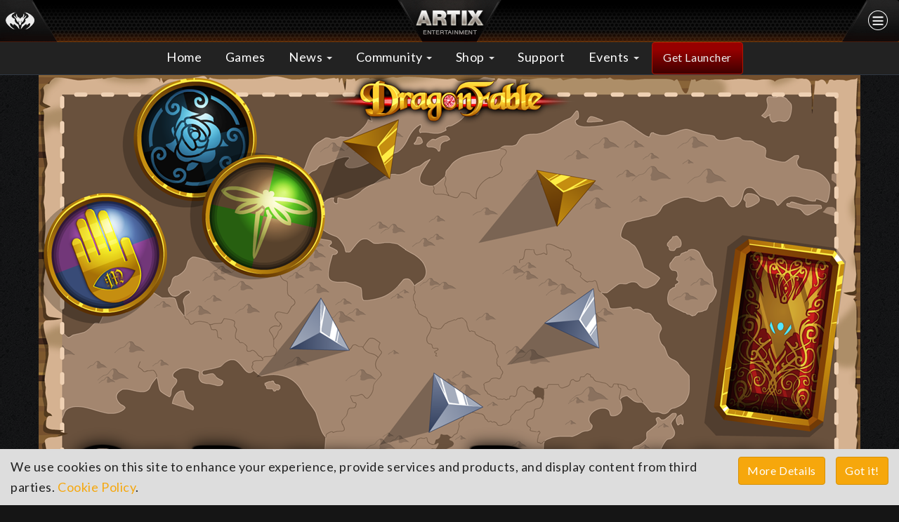

--- FILE ---
content_type: text/html; charset=utf-8
request_url: https://www.artix.com/posts/book-3-the-royal-resistance-of-duty-and-dragons/
body_size: 9611
content:

<!doctype html>
<html lang="en">
  <head>
    <!-- Meta tags -->
    <meta charset="utf-8">
    <meta http-equiv="X-UA-Compatible" content="IE=edge">
    <meta name="viewport" content="width=device-width, initial-scale=1">

	<meta name="twitter:card" content="summary_large_image">
	<meta name="twitter:site" content="@ArtixKrieger" />
	<meta name="twitter:creator" content="@ArtixKrieger" />
	<meta name="twitter:title" content="Book 3: The Royal Resistance: Of Duty and Dragons on Artix Entertainment" />
	<meta name="twitter:url" content="https://www.artix.com/posts/book-3-the-royal-resistance-of-duty-and-dragons/" />
	<meta name="twitter:description" content="This week, we return to the Book 3 main story once again! The Royal Resistance finale is here. With the fate of the Magesterium unknown, elemental energy continues to seep into Lore from the remaining Proclamation rifts.">
	<meta name="twitter:image" content="https://www.artix.com/media/3749/dutydragons.png" />
	<meta property="og:locale" content="en_US"/>
	<meta property="og:site_name" content="Artix Entertainment" />
	<meta property="og:type" content="article" />
	<meta property="og:title" content="Book 3: The Royal Resistance: Of Duty and Dragons on Artix Entertainment" />
	<meta property="og:image" content="https://www.artix.com/media/3749/dutydragons.png" />
	<meta property="og:image:width" content="1170" />
	<meta property="og:image:height" content="658" />
	<meta property="og:url" content="https://www.artix.com/posts/book-3-the-royal-resistance-of-duty-and-dragons/" />
	<meta property="fb:app_id" content="358080564234887" />
	<meta name="description" property="og:description" content="This week, we return to the Book 3 main story once again! The Royal Resistance finale is here. With the fate of the Magesterium unknown, elemental energy continues to seep into Lore from the remaining Proclamation rifts.">
	<link rel="publisher" href="https://plus.google.com/u/0/b/112378570281787333084/112378570281787333084/"/>
    <title>Book 3: The Royal Resistance: Of Duty and Dragons on Artix Entertainment</title>


	<!-- Fonts -->
	<link rel="preconnect" href="https://fonts.gstatic.com/" />
	<link rel="preconnect" href="https://fonts.gstatic.com/" crossorigin />
	<link rel="stylesheet" href="//fonts.googleapis.com/css?family=Lato:300,400,700,900&display=swap" type="text/css">
	
    <!-- CSS -->
    <link rel="stylesheet" type="text/css" href="//www.artix.com/css/bootstrap.min.css">
    <link rel="stylesheet" type="text/css" href="//www.artix.com/css/jasny-offcanvas.min.css">
    <link rel="stylesheet" type="text/css" href="//www.artix.com/css/style-main.css?v=s1tosd">
    <link rel="stylesheet" href="//maxcdn.bootstrapcdn.com/font-awesome/4.3.0/css/font-awesome.min.css">
    

	
			<link rel="stylesheet" type="text/css" href="/css/lazyload.css?verion=narrw">
			<style>
				.inverted-audio {
					filter: brightness(90%) invert(100%);
					height: 32px;
					width:200px;
					vertical-align:middle
				}
			audio::-webkit-media-controls-enclosure {
				border-radius: 0.2rem;
				max-width: none;
			}
			audio::-webkit-media-controls-panel {
				padding:0;margin:0;
			}
			audio::-webkit-media-controls-current-time-display,
				audio::-webkit-media-controls-time-remaining-display {
					font-size:.9rem;
				}
			</style>
		
		
	<link rel="canonical" href="https://www.artix.com/posts/book-3-the-royal-resistance-of-duty-and-dragons/" />
	<link rel="icon" type="image/png" href="https://www.artix.com/favicon-artixdragon.png">
		
    <!-- HTML5 shim and Respond.js for IE8 support of HTML5 elements and media queries -->
    <!-- WARNING: Respond.js doesn't work if you view the page via file:// -->
    <!--[if lt IE 9]>
      <script src="//oss.maxcdn.com/html5shiv/3.7.2/html5shiv.min.js" async></script>
      <script src="//oss.maxcdn.com/respond/1.4.2/respond.min.js" async></script>
      
    <![endif]-->
	<script src="https://ajax.googleapis.com/ajax/libs/jquery/2.2.4/jquery.min.js"></script>
	<script src="https://apis.google.com/js/platform.js" async defer></script>
		
	<!-- Google Tag Manager -->
	<script>(function(w,d,s,l,i){w[l]=w[l]||[];w[l].push({'gtm.start':
		new Date().getTime(),event:'gtm.js'});var f=d.getElementsByTagName(s)[0],
		j=d.createElement(s),dl=l!='dataLayer'?'&l='+l:'';j.async=true;j.src=
		'https://www.googletagmanager.com/gtm.js?id='+i+dl;f.parentNode.insertBefore(j,f);
		})(window,document,'script','dataLayer','GTM-5J8Q6MF');
	</script>
	<!-- End Google Tag Manager -->
			
			
	
	

	
	<script type="application/ld+json">{"@context":"http://schema.org","@type":"BlogPosting","mainEntityOfPage":{"@type":"WebPage","@id":"https://www.artix.com/posts/book-3-the-royal-resistance-of-duty-and-dragons/"},"headline":"Book 3: The Royal Resistance: Of Duty and Dragons","image":["https://www.artix.com/media/3749/dutydragons.png"],"datePublished":"6/20/2021 7:38:37 AM","dateModified":"6/20/2021 7:38:37 AM","author":{"@type":"Person","name":"Dove"},"publisher":{"@type":"Organization","name":"Artix Entertainment","logo":{"@type":"ImageObject","url":"https://www.artix.com/images/logos/logo-artix-dragon.jpg"}},"description": "This week, we return to the Book 3 main story once again! The Royal Resistance finale is here. With the fate of the Magesterium unknown, elemental energy continues to seep into Lore from the remaining Proclamation rifts."}</script>

  </head>

  <body class="row-offcanvas row-offcanvas-right" style="background-color:#151515">
	  
	<!-- Google Tag Manager (noscript) -->
	<noscript><iframe src="https://www.googletagmanager.com/ns.html?id=GTM-5J8Q6MF"
	height="0" width="0" style="display:none;visibility:hidden"></iframe></noscript>
	<!-- End Google Tag Manager (noscript) -->
	<div id="fb-root"></div>
	<script>
	  (function(d, s, id) {
		var js, fjs = d.getElementsByTagName(s)[0];
		if (d.getElementById(id)) return;
		js = d.createElement(s); js.id = id;
		js.src = "https://connect.facebook.net/en_US/sdk.js#xfbml=1&version=v12.0&appId=358080564234887&autoLogAppEvents=1";
		js.async = true;
		js.defer = true;
		js.crossOrigin = "anonymous";
		fjs.parentNode.insertBefore(js, fjs);
	  })(document, 'script', 'facebook-jssdk');
	</script>
			

<nav class="navbar navbar-default navbar-fixed-top static" role="navigation">
  <div class="navbar-header">
    <div class="col-xs-3"><a href="/games/" class="navbar-brand"><img class="brand" alt="Artix Logo" src="/media/1073/header-leftlogo.png"> </a></div>
    <div class="col-xs-3 col-xs-push-6"><img alt="Artix Menu" src="/media/1074/header-rightmenu.png" type="button" class="navbar-toggle" data-toggle="offcanvas" data-target=".navmenu-fixed-right" data-canvas="body" onClick="CheckToggle()"></div>
	<div class="col-xs-6 col-xs-pull-3"><a href="https://www.artix.com"><img alt="Artix.com" src="/media/1076/header-center.png"></a>
  </div>
  <div class="navbar-offcanvas offcanvas navbar-right navmenu-fixed-right" role="navigation">

	<ul class="nav navbar-nav navmenu-nav">
	  <li><a href="https://www.artix.com/">Home</a></li>

		
	  <li><a href="https://www.artix.com/games/">Games</a></li>
	  <li><a href="https://www.artix.com/support/">Support</a></li>

		
	  <li class="dropdown">

				<a href="#" id="News" class="dropdown-toggle" data-toggle="dropdown" role="button" aria-expanded="false">News <span class="caret"></span></a>
		<ul class="dropdown-menu">
		  <li>
			<a href="https://www.artix.com/news/aqw/">AQWorlds News</a>
		  </li>
		  <li>
			<a href="https://www.artix.com/news/aq3d/">AQ3D News</a>
		  </li>
		  <li>
			<a href="https://www.artix.com/news/aq2d/">AQ2D News</a>
		  </li>
		  <li>
			<a href="https://www.artix.com/news/aq/">AQ(Classic) News</a>
		  </li>
		  <li>
			<a href="https://www.artix.com/news/df/">DragonFable News</a>
		  </li>
		  <li>
			<a href="https://www.artix.com/news/mq/">MechQuest News</a>
		  </li>
		  <li>
			<a href="https://www.artix.com/news/ed/">EpicDuel News</a>
		  </li>
		  <li>
			<a href="https://www.artix.com/news/allnews/">All Games News</a>
		  </li>
		</ul>
	  </li>
	  <li class="dropdown">

				<a href="#" id="Community" class="dropdown-toggle" data-toggle="dropdown" role="button" aria-expanded="false">Community <span class="caret"></span></a>
		<ul class="dropdown-menu">
		  <li>
			<a href="https://www.artix.com/community/connect/">Become an Instant Fan</a>
		  </li>
		  <li>
			<a href="https://www.artix.com/community/discord/">Discord Server Guidelines</a>
		  </li>
		  <li>
			<a href="https://www.artix.com/community/join-artix-games-discord/">Join Artix Games Discord</a>
		  </li>
		  <li>
			<a href="https://www.artix.com/community/contests/">Contests</a>
		  </li>
		  <li>
			<a href="https://www.artix.com/community/comics/">Comics</a>
		  </li>
		  <li>
			<a href="https://www.artix.com/community/videos/">Videos</a>
		  </li>
		  <li>
			<a href="https://www.artix.com/community/stream/">Stream</a>
		  </li>
		  <li>
			<a href="https://www.artix.com/community/security-report-submissions/">Bounty Report Form</a>
		  </li>
		  <li>
			<a href="https://www.artix.com/community/brand-and-assets-usage/">AE Brand and IP Use</a>
		  </li>
		</ul>
	  </li>
	  <li class="dropdown">

				<a href="#" id="Shop" class="dropdown-toggle" data-toggle="dropdown" role="button" aria-expanded="false">Shop <span class="caret"></span></a>
		<ul class="dropdown-menu">
		  <li>
			<a href="https://www.artix.com/shop/artix-points/">Artix Points</a>
		  </li>
		  <li>
			<a href="https://www.artix.com/shop/heromart/">Heromart</a>
		  </li>
		  <li>
			<a href="https://www.artix.com/shop/redeem/">Redeem A Code</a>
		  </li>
		</ul>
	  </li>
	  <li class="dropdown">

				<a href="#" id="Events" class="dropdown-toggle" data-toggle="dropdown" role="button" aria-expanded="false">Events <span class="caret"></span></a>
		<ul class="dropdown-menu">
		  <li>
			<a href="https://www.artix.com/events/charlie/">Cr1TiKaL Special Event in AQ3D</a>
		  </li>
		</ul>
	  </li>
	</ul>

  <div class="clearfix"></div>
  <!-- AE Menu -->
      <div class="navbar-aenetwork">
        <ul class="nav navbar">
          <li class="divider"></li>
          <li class="text-center margin-20"><a href="//www.artix.com/" target="_blank"> <img src="//www.aq.com/shared/images/offcanvas/artix-com.jpg" class="center-block" alt="Artix.com"></a></li>
          <li class="divider"></li>

          <li><h4>Mobile Games</h4></li>
          <li class="divider"></li>
		  <li> <a href="//www.aq3d.com" target="_blank"> <img src="/images/icons/icon-aq3d.png" alt="AQ3D"/>AQ3D</a> </li>
          <li> <a href="//battlegems.artix.com" target="_blank"> <img src="/images/icons/icon-bg.png" alt="BattleGems"/>BattleGems</a> </li>
		  <li> <a href="//biobeasts.artix.com" target="_blank"> <img src="/images/icons/icon-bb.png" alt="BioBeasts"/>BioBeasts</a> </li>
          <li> <a href="//www.aqdragons.com" target="_blank"> <img src="/images/icons/icon-aqd.png" alt="Dragons"/>Dragons</a> </li>
          <li class="divider margintop-15"></li>

          <li><h4>Web Games</h4></li>
          <li class="divider"></li>
          <li> <a href="//www.aq.com" target="_blank"> <img src="/images/icons/icon-aqw.png" alt="AQWorlds"/>AQWorlds</a> </li>
          <li> <a href="//epicduel.artix.com/" target="_blank"> <img src="/images/icons/icon-ed.png" alt="EpicDuel"/>EpicDuel</a> </li>
          <li> <a href="//www.dragonfable.com/" target="_blank"> <img src="/images/icons/icon-df.png" alt="DragonFable"/>DragonFable</a> </li>
          <li> <a href="//www.mechquest.com/" target="_blank"> <img src="/images/icons/icon-mq.png" alt="Mechquest"/>Mechquest</a> </li>
          <li> <a href="//www.battleon.com/" target="_blank"> <img src="/images/icons/icon-aq.png" alt="AdventureQuest"/>AdventureQuest</a> </li>
          <li> <a href="//oversoul.artix.com/" target="_blank"> <img src="/images/icons/icon-os.png" alt="OverSoul"/>OverSoul</a> </li>
		
          <li><h4>Other Games</h4></li>
          <li class="divider"></li>
          <li> <a href="//www.dungeonsanddoomknights.com" target="_blank"> <img style="width:40px;height:40px;" src="/images/icons/icon-dnd.png" alt="DungeonsandDoomknights"/><span style="display:inline-block;font-size:93%;line-height: 14.5px;vertical-align:middle">Dungeons and<br>  Doomknights</span></a> </li>

          <li><h4>Websites</h4></li>
          <li class="divider"></li>
          <li> <a href="//www.Artix.com" target="_blank"> <img src="//www.aq.com/shared/images/offcanvas/artix.jpg" alt="Artix.com"/>Artix.com</a> </li>
          <li> <a href="//www.heromart.com/" target="_blank"> <img src="/images/offcanvas/hm.png" alt="HeroMart"/>HeroMart.com</a></li>
          <li> <a href="//portal.battleon.com/store/points/" target="_blank"> <img src="/images/offcanvas/artixpoints.png" alt="Artix Points"/>Get Artix Points</a> </li>
          <li class="divider margintop-15"></li>
        </ul>
      </div>
    </div>
  </div>
</nav>
<!-- Navigation -->
<nav class="navbar nonphone navbar-default navbar-fixed-top" role="navigation">  
  <div class="container">

	<ul class="nav navbar-nav navmenu-nav text-center">
	  <li><a href="https://www.artix.com/">Home</a></li>

		<li class="dropdown">

		  			<a href="https://www.artix.com/games/">Games</a>
		</li>
		<li class="dropdown">

				  <a href="#" id="News" class="dropdown-toggle" data-toggle="dropdown" role="button" aria-expanded="false">News <span class="caret"></span></a>
		  <ul class="dropdown-menu">
			
			<li> 
			  <a href="https://www.artix.com/news/aqw/">AQWorlds News</a>
			</li>
			<li> 
			  <a href="https://www.artix.com/news/aq3d/">AdventureQuest 3D News</a>
			</li>
			<li> 
			  <a href="https://www.artix.com/news/aq2d/">AQ2D News</a>
			</li>
			<li> 
			  <a href="https://www.artix.com/news/aq/">AdventureQuest (Classic) News</a>
			</li>
			<li> 
			  <a href="https://www.artix.com/news/df/">DragonFable News</a>
			</li>
			<li> 
			  <a href="https://www.artix.com/news/mq/">MechQuest News</a>
			</li>
			<li> 
			  <a href="https://www.artix.com/news/ed/">EpicDuel News</a>
			</li>
			<li> 
			  <a href="https://www.artix.com/news/allnews/">All Games News</a>
			</li>
		  </ul>
		</li>
		<li class="dropdown">

				  <a href="#" id="Community" class="dropdown-toggle" data-toggle="dropdown" role="button" aria-expanded="false">Community <span class="caret"></span></a>
		  <ul class="dropdown-menu">
			
			<li> 
			  <a href="https://www.artix.com/community/connect/">Become an Instant Fan</a>
			</li>
			<li> 
			  <a href="https://www.artix.com/community/discord/">AE Discord Server Guidelines</a>
			</li>
			<li> 
			  <a href="https://discord.com/invite/FQsFCGV" target="_blank" id="Join Artix Games Discord">Join Artix Games Discord</a>
			</li>
			<li> 
			  <a href="https://www.artix.com/community/contests/">Contests</a>
			</li>
			<li> 
			  <a href="https://www.artix.com/comics/" id="Comics">Comics</a>
			</li>
			<li> 
			  <a href="https://www.artix.com/community/videos/">Videos</a>
			</li>
			<li> 
			  <a href="https://www.artix.com/community/stream/">Stream</a>
			</li>
			<li> 
			  <a href="https://www.artix.com/community/security-report-submissions/">Vulnerability &amp; Attack Report Form</a>
			</li>
			<li> 
			  <a href="https://www.artix.com/community/brand-and-assets-usage/">Artix Entertainment Brand and IP Use</a>
			</li>
		  </ul>
		</li>
		<li class="dropdown">

				  <a href="#" id="Shop" class="dropdown-toggle" data-toggle="dropdown" role="button" aria-expanded="false">Shop <span class="caret"></span></a>
		  <ul class="dropdown-menu">
			
			<li> 
			  <a href="https://portal.battleon.com/store/points" target="_blank" id="Artix Points">Artix Points</a>
			</li>
			<li> 
			  <a href="https://www.heromart.com" target="_blank" id="Heromart">Heromart</a>
			</li>
			<li> 
			  <a href="https://www.artix.com/shop/redeem/">Redeem A Code</a>
			</li>
		  </ul>
		</li>
		<li>
		  <a href="https://www.artix.com/support/">Support</a>
		</li>
		<li class="dropdown">

				  <a href="#" id="Events" class="dropdown-toggle" data-toggle="dropdown" role="button" aria-expanded="false">Events <span class="caret"></span></a>
		  <ul class="dropdown-menu">
			
			<li> 
			  <a href="https://www.artix.com/events/charlie/">Cr1TiKaL Special Event in AdventureQuest 3D</a>
			</li>
		  </ul>
		</li>
		<li><a class="btn btn-aqred" href="/downloads/artixlauncher/">Get Launcher</a></li>
	</ul>
        
  </div>
  <!-- /.container --> 
</nav>
		<!-- it updated True -->
<header><img width='1170' height='658' class='post' alt='Book 3: The Royal Resistance: Of Duty and Dragons' src="/media/3749/dutydragons.png?width=1170px&height=658px&mode=crop" srcset='/media/3749/dutydragons.png?width=1170px&height=274px&mode=crop 1170vw,/media/3749/dutydragons.png?width=773px&height=435px&mode=crop 773vw,/media/3749/dutydragons.png?width=483px&height=272px&mode=crop 483vw' sizes='50vw' /></header>
	<div class="container newsPost">
	  <div class="row text-center">
		<div class="col-xs-12">
			<p class="text-muted nomargin-bot small-caps">
<img style='display:inline-block' src='/media/1292/icon-df.png' alt='DragonFable'> DragonFable</p>
			<h1 class="nomargin-top small-caps">Book 3: The Royal Resistance: Of Duty and Dragons</h1>	
			<p class="date">
			

			<span class="fa"><img class='authorAvatar-sm' style='margin-bottom:0!important;display:inline-block' src='/images/avatars/Dove.png'/></span><strong class="authorName"> Dove</strong>


				<span>| Sunday, June 20, 2021</span></p>
		</div>
	  </div>

	  <div class="row">

		
<div class="col-xs-12 text-center social-share hidden-xs">
  <div class="border-drkgrey">
	Share this 
	<a class="btn btn-social btn-facebook" href="//www.facebook.com/sharer/sharer.php?u=http://www.artix.com/posts/book-3-the-royal-resistance-of-duty-and-dragons/" target="_blank"> <i class="fa fa-facebook"></i> Facebook</a>
	<a class="btn btn-social btn-twitter" href="//twitter.com/intent/tweet?text=Book 3: The Royal Resistance: Of Duty and Dragons&url=http://www.artix.com/posts/book-3-the-royal-resistance-of-duty-and-dragons/" target="_blank"> <i class="fa fa-twitter"></i> Twitter</a>
	<a class="btn btn-social btn-pinterest makeitBeleen hidden"><i class="fa" style="background:url('/images/avatars/Beleen_O.png?width=32px&height=32px') 50% 50% no-repeat;"></i> Better in Pink</a>

		
  </div>
</div>
<div class="col-xs-12 text-center social-share visible-xs-block">
  <div class="border-drkgrey">
	Share this 
	<a class="btn btn-social-icon btn-facebook" href="//www.facebook.com/sharer/sharer.php?u=http://www.artix.com/posts/book-3-the-royal-resistance-of-duty-and-dragons/" target="_blank"> <i class="fa fa-facebook"></i></a>
	<a class="btn btn-social-icon btn-twitter" href="//twitter.com/intent/tweet?text=Book 3: The Royal Resistance: Of Duty and Dragons&url=http://www.artix.com/posts/book-3-the-royal-resistance-of-duty-and-dragons/" target="_blank"> <i class="fa fa-twitter"></i></a>
	<a class="btn btn-social-icon btn-pinterest makeitBeleen hidden"><i class="fa" style="background:url('/images/avatars/Beleen_O.png?width=32px&height=32px') 50% 50% no-repeat;"></i></a>

		
  </div>
</div>

	  </div>

	  <div class="row">
		<div class="col-xs-12 col-sm-8 col-md-8 col-lg-8 dngrid">

			<p>Hey there, heroes!</p>
<p>This week, we return to the Book 3 main story once again! The Royal Resistance finale is here. With the fate of the Magesterium unknown, elemental energy continues to seep into Lore from the remaining Proclamation rifts.</p>
<p>The Greenguard Alliance must gather their strength for the challenges ahead. And at their head is you, the hero!</p>
<p>As the Royal Resistance closes, the Greenguard Alliance sets its sights on the next target. The next arc, The Awakened Depths, begins with the end of this week's quest!</p>
<p>Head over to Queen Victoria in Book 3 Swordhaven to play this week's release: Of Duty and Dragons.</p>
<hr />
<p>There's been a large adjustment to the way resistances work.</p>
<ul>
<li>Elemental and All resistance combined is now effectively capped at 80 (Down from combined 95).</li>
<li>This does not include resistance from skills, which is still capped at 99.</li>
<li>A large number of challenges have been adjusted as a result of this change. <strong>Massive thanks to our new testers for their efforts in cataloguing the affected challenges!</strong><br />
<ul>
<li>The following challenge enemies have had their damage reduced by varying amounts.</li>
<li>The Abomination</li>
<li>Argus Skywatcher</li>
<li>Sinnocence</li>
<li>Vaal</li>
<li>Xan</li>
<li>Frallmar</li>
<li>Envy</li>
<li>Greed</li>
<li>Gluttony</li>
<li>Lust</li>
<li>Desirelings</li>
<li>Wrath</li>
<li>Sloth</li>
<li>Pride</li>
<li>Reaver</li>
<li>Ayauhnqui</li>
<li>Ricterild</li>
<li>Illumina</li>
<li>Vilmor</li>
<li>Cyrozen</li>
<li>Frostscythe</li>
<li>Glaisaurus</li>
<li>Super Mega Ultra Darkness Dracolich</li>
<li>Draco</li>
<li>Yllmar</li>
</ul>
</li>
</ul>
<ul>
<li>DeathKnight's Relic Barrier now converts Light and Darkness resistance to All resistance.
<ul>
<li>Effectively, this reduces your Light and Darkness resistance by the same amount as Relic barrier's All resistance.</li>
</ul>
</li>
<li>Some inconsistencies in the way resistance debuffs were calculated have been fixed as well.
<ul>
<li>Your total All + Elemental resistance is always treated as 80 if it is stacked over 80.</li>
<li>For example, if your total adds up to 100, and you get a -10 All debuff, your effective resistance will be 70 (80 effective, minus 10).</li>
</ul>
</li>
<li>The goal of this adjustment and the massive number of challenge changes is to make resistance gearing a bit more open, while also making certain challenges less about having the perfect amount of resistance.</li>
</ul>
<p>The Book 3 Timeline has also been updated!</p>
<ul>
<li>Fixed some inconsistency and issues with the Book 3 Main Story tracker.</li>
<li>Removed the Tomix Saga tracker.</li>
<li>Added extra space for the future at the "end" of the timeline.</li>
<li>Updated the timeline with the Reimagined changes.</li>
<li>The Nest Epilogue has been added to the timeline.</li>
<li>Fixed some issues with dragging/scrolling/loading the timeline.</li>
</ul>
<p>Also a couple of bug fixes!</p>
<ul>
<li>Pirate and Dread Pirate's Plunder skill should now properly give an additional MP potion if HP potions are full and HP% &gt; MP%</li>
<li>Fixed a bug (sorry) where Dread Pirate's Quick Thinking did twice as much damage as intended.</li>
<li>Fixed a bug where Adventure Mode was not properly suppressed against multiple opponents.</li>
</ul>
<hr />
<p>And that's all for this week! In the meantime, Dracelix has been very hard at work for something super special... We wanted to get it done for DragonFable's anniversary month, but we also want to make sure it's as awesome as possible. And we also don't want Dracelix collapsing from exhaustion. So please look forward to what we have coming soon to DragonFable!</p>
<p><img style="display: block; margin-left: auto; margin-right: auto;" src="http://cms.battleon.com/DF/images/dgpreview.png" alt="" width="400" height="241" /></p>
<hr />
<p>And that's all for this week! We have lots planned for the rest of this month, and we hope you'll join us in looking forward to everything to come!</p>
<p><span style="color: #ffcc00;"><a href="http://forums2.battleon.com/f/tt.asp?forumid=89">Join the discussion on the official forums!</a></span></p>
<p>Want to play DragonFable without using an internet browser?</p>
<p><span style="color: #ffcc00;"><span style="color: #ffcc00;"><a href="https://www.artix.com/downloads/artixlauncher/">Check out the Artix Games Launcher!</a><br /></span></span></p>
<p>Follow us on Twitter for sneak peeks and updates (and feel free to tweet us your fan art and feedback too!)</p>
<p><span style="color: #ffcc00;"><a href="https://twitter.com/VerlyrusAE">Verlyrus Twitter</a></span></p>
<p><span style="color: #ffcc00;"> <a href="https://twitter.com/TomixDF">Tomix Twitter</a></span></p>

			<ul class="list-inline tags">
			  <li><a class="btn btn-default btn-xs" href="/news/post/?tag=DF">#DF</a></li>
			  <li><a class="btn btn-default btn-xs" href="/news/post/?tag=game update">#game update</a></li>
			  <li><a class="btn btn-default btn-xs" href="/news/post/?tag=main story">#main story</a></li>
			</ul>
		  <div class="row">
<div class="col-xs-12 social-share nopadding">
	<h2 class="sectionTitle nomargin-top"><span>Follow us before it's too late!</span></h2>		
	<ul class="list-inline">
		<li style="vertical-align:middle"><a class="btn btn-xs btn-social btn-twitter" href="https://twitter.com/ArtixKrieger?ref_src=twsrc%5Etfw" target="_blank"> <i class="fa fa-twitter"></i> Twitter</a></li>
		<li style="vertical-align:middle"><a class="btn btn-xs btn-social btn-facebook" style="font-size:14px" href="https://www.facebook.com/ArtixEntertainment" target="_blank"> <i style="border:0;margin-top:2px;width:32px;" class="fa fa-facebook"></i> Facebook</a></li>
		<li style="vertical-align:middle"><div style="margin-top:4px" class="fb-share-button" data-href="//www.facebook.com/ArtixEntertainment/" data-layout="button" data-mobile-iframe="true" style="vertical-align:top;zoom:1;*display:inline"><a class="fb-xfbml-parse-ignore" target="_blank" href="//www.facebook.com/sharer/sharer.php?u=https%3A%2F%2Fwww.facebook.com%2FArtixEntertainment%2F&amp;src=sdkpreparse">Share</a></div></li>
		<li style="vertical-align:middle"><a class="btn btn-xs btn-social btn-instagram" style="font-size:14px" href="https://www.instagram.com/artix/"><i style="border:0;margin-top:1px;width:32px;" class="fa fa-instagram"></i> Instagram</a></li>
		<li style="vertical-align:middle"><div style="margin-top:4px;margin-bottom:-5px;"><div class="g-ytsubscribe" data-channelid="UCq64kvLolZAU5j3qO3xHYsw" data-layout="default" data-theme="dark" data-count="hidden"></div></div></li>
	</ul>
</div>

		  </div>



<div class="row">
	<div class="col-xs-12 nopadding">
		<h2 class="sectionTitle nomargin"><span>More News</span></h2>
	</div>
</div>
<section class="margin-neg">
	<div class="row data-api-items">			
		<div class="col-xs-6 col-sm-6 col-md-6" data-mh="footer-news2">
					<a href="https://www.artix.com/posts/unwrap-the-archfiends-newest-relics/"><img width='1170' height='658' class='post' alt='Unwrap the Archfiend's Newest Relics' src="/media/9442/new-rpg-battleon-january-2026-nulgath-golden-giftboxes-adventure-quest.png?width=1170px&height=658px&mode=crop" srcset='/media/9442/new-rpg-battleon-january-2026-nulgath-golden-giftboxes-adventure-quest.png?width=1170px&height=274px&mode=crop 1170vw,/media/9442/new-rpg-battleon-january-2026-nulgath-golden-giftboxes-adventure-quest.png?width=773px&height=435px&mode=crop 773vw,/media/9442/new-rpg-battleon-january-2026-nulgath-golden-giftboxes-adventure-quest.png?width=483px&height=272px&mode=crop 483vw' sizes='50vw' /></a>
AdventureQuest		<a href="https://www.artix.com/posts/unwrap-the-archfiends-newest-relics/"><h3 class="nomargin-top">Unwrap the Archfiend&#39;s Newest Relics</h3></a>

		</div>
		<div class="col-xs-6 col-sm-6 col-md-6" data-mh="footer-news2">
					<a href="https://www.artix.com/posts/aqw-9jan26-acbonusfinalweekend/"><img width='1170' height='658' class='post' alt='AQW-9Jan26-ACBonusFinalWeekend' src="/media/9417/promo-acbonus-winterjoymaya.jpg?width=1170px&height=658px&mode=crop" srcset='/media/9417/promo-acbonus-winterjoymaya.jpg?width=1170px&height=274px&mode=crop 1170vw,/media/9417/promo-acbonus-winterjoymaya.jpg?width=773px&height=435px&mode=crop 773vw,/media/9417/promo-acbonus-winterjoymaya.jpg?width=483px&height=272px&mode=crop 483vw' sizes='50vw' /></a>
AQWorlds		<a href="https://www.artix.com/posts/aqw-9jan26-acbonusfinalweekend/"><h3 class="nomargin-top">AC Bonus Final Weekend</h3></a>

		</div>
		<div class="col-xs-6 col-sm-6 col-md-6" data-mh="footer-news2">
					<a href="https://www.artix.com/posts/aqw-9nov25-holidayacbonus/"><img width='1170' height='658' class='post' alt='AQW-9Nov25-HolidayACBonus' src="/media/3706/promo-acbonus50-safiriazorbak.png?width=1170px&height=658px&mode=crop" srcset='/media/3706/promo-acbonus50-safiriazorbak.png?width=1170px&height=274px&mode=crop 1170vw,/media/3706/promo-acbonus50-safiriazorbak.png?width=773px&height=435px&mode=crop 773vw,/media/3706/promo-acbonus50-safiriazorbak.png?width=483px&height=272px&mode=crop 483vw' sizes='50vw' /></a>
AQWorlds		<a href="https://www.artix.com/posts/aqw-9nov25-holidayacbonus/"><h3 class="nomargin-top">Feast Upon Our Holiday Bonus</h3></a>

		</div>
		<div class="col-xs-6 col-sm-6 col-md-6" data-mh="footer-news2">
					<a href="https://www.artix.com/posts/aq3d-new-intro-concept/"><img width='1170' height='658' class='post' alt='aq3d-new-intro-concept' src="/media/9441/new-intro-concept-testing-aq3d-january-2026.jpg?width=1170px&height=658px&mode=crop" srcset='/media/9441/new-intro-concept-testing-aq3d-january-2026.jpg?width=1170px&height=274px&mode=crop 1170vw,/media/9441/new-intro-concept-testing-aq3d-january-2026.jpg?width=773px&height=435px&mode=crop 773vw,/media/9441/new-intro-concept-testing-aq3d-january-2026.jpg?width=483px&height=272px&mode=crop 483vw' sizes='50vw' /></a>
AQ3D		<a href="https://www.artix.com/posts/aq3d-new-intro-concept/"><h3 class="nomargin-top">Real Talk Time: Why AQ3D Is Testing a New Intro Concept (the Non-Sugarcoated Edition)</h3></a>

		</div>
	</div>
</section>

		<div class="row">
			<div class="col-xs-12 nopadding">
				<h2 class="sectionTitle nomargin"><span>Comments</span></h2>
				<div id="disqus_thread"></div>
					
			</div>
		</div>
		</div>
		<div class="col-xs-12 col-sm-4 col-md-4 col-lg-4 right-side">

	<div class="padding-15 bg-black">
		<a href="/community/connect/"><img width="350" height="75" alt="Artix Social Media" src="/media/1724/ae-instantfan.jpg"></a>
		<a href="//aq2d.com" target="_blank"><img alt="Adventure Quest Worlds Infinity" src="/media/5230/aq2d-title.jpg?width=350px&height=197px"></a>
		<a href="//www.aq3d.com/" target="_blank"><img width="350" height="200" alt="Adventure Quest 3D" src="/media/1224/side-game-aq3d-openbeta2.jpg"></a>
		<a href="https://dungeonsanddoomknights.com/" target="_blank"><img alt="Dungeons and DoomKnights" src="https://www.artix.com/media/5223/dnd-poster.jpg?width=350px&height=564px&mode=crop"></a>
		<a href="//biobeasts.artix.com/" target="_blank"><img width="350" height="350" alt="Bio Beasts" src="//www.aq.com/shared/images/network/bootstrap/side-game-biobeasts.jpg"></a>
		
		<script async src="https://platform.twitter.com/widgets.js" charset="utf-8"></script>
		<script async src="https://apis.google.com/js/platform.js"></script>

		<div class="text-center margintop-15 paddingtop-15">
		<a href="//twitter.com/ArtixKrieger" target="_blank">
			<img style="max-height: 120px;" class="img-circle" alt="Artix Krieger" src="/images/avatars/ArtixKrieger.jpg">
		</a>
		<a href="//twitter.com/ArtixKrieger" target="_blank"><h4 class="nomargin">Artix Krieger</h4></a>
		<p class="small">Pun-slinging Paladin</p>
		<div class="paddingbot-15"></div>
			<a class="btn btn-social btn-twitter" href="https://twitter.com/ArtixKrieger?ref_src=twsrc%5Etfw" target="_blank"> <i class="fa fa-twitter"></i> Twitter</a> <br> 
			<ul class="list-inline padding-15">
				<li style="vertical-align:middle"><a class="btn btn-xs btn-social btn-facebook" style="font-size:14px" href="https://www.facebook.com/ArtixKrieger" target="_blank"> <i style="border:0;margin-top:2px;width:32px;" class="fa fa-facebook"></i> Facebook</a></li>
				<li style="vertical-align:middle"><a class="btn btn-xs btn-social btn-instagram" style="font-size:14px" href="https://www.instagram.com/artix/"><i style="border:0;margin-top:1px;width:32px;" class="fa fa-instagram"></i> Instagram</a></li>
				<li style="vertical-align:middle"><div style="margin-top:6px;margin-bottom:-5px;"><div class="g-ytsubscribe" data-channelid="UCq64kvLolZAU5j3qO3xHYsw" data-layout="default" data-theme="dark" data-count="hidden"></div></div></li>
			</ul>
		  </div>

	</div>

		</div>
	  </div>
	</div>


<footer>
  <div class="bg-grey bordergold-bot">
    <div class="container padding-15">
      <div class="row padding-15">


	<div class="col-lg-3 col-md-3 col-sm-6 col-xs-6">
		<strong>Artix</strong>
		<ul class="list-unstyled">
			<li><a href="https://www.artix.com/about/careers/">Careers at Artix</a></li>
			<li><a href="https://www.artix.com/about/contact/">Contact Us</a></li>
		</ul>
			<strong>Games</strong>
			<ul class="list-unstyled">
				<li><a href="/games/">AE Games</a></li>
				<li><a href="/downloads/artixlauncher/">Game Launcher</a></li>
			</ul>
	</div>
		<div class="col-lg-3 col-md-3 col-sm-6 col-xs-6">
			<strong>News</strong>
			<ul class="list-unstyled">
			  <li>
				<a href="https://www.artix.com/news/aqw/">AQWorlds News</a>
  			  </li>
			  <li>
				<a href="https://www.artix.com/news/aq3d/">AdventureQuest 3D News</a>
  			  </li>
			  <li>
				<a href="https://www.artix.com/news/aq2d/">AQ2D News</a>
  			  </li>
			  <li>
				<a href="https://www.artix.com/news/aq/">AdventureQuest (Classic) News</a>
  			  </li>
			  <li>
				<a href="https://www.artix.com/news/df/">DragonFable News</a>
  			  </li>
			  <li>
				<a href="https://www.artix.com/news/mq/">MechQuest News</a>
  			  </li>
			  <li>
				<a href="https://www.artix.com/news/ed/">EpicDuel News</a>
  			  </li>
			  <li>
				<a href="https://www.artix.com/news/allnews/">All Games News</a>
  			  </li>
			</ul>
					
		</div>
		<div class="col-lg-3 col-md-3 col-sm-6 col-xs-6">
			<strong>Community</strong>
			<ul class="list-unstyled">
			  <li>
				<a href="https://www.artix.com/community/connect/">Become an Instant Fan</a>
  			  </li>
			  <li>
				<a href="https://www.artix.com/community/discord/">AE Discord Server Guidelines</a>
  			  </li>
			  <li>
				<a href="https://discord.com/invite/FQsFCGV" target="_blank" id="Join Artix Games Discord">Join Artix Games Discord</a>
  			  </li>
			  <li>
				<a href="https://www.artix.com/community/contests/">Contests</a>
  			  </li>
			  <li>
				<a href="https://www.artix.com/comics/" target="_blank" id="Comics">Comics</a>
  			  </li>
			  <li>
				<a href="https://www.artix.com/community/videos/">Videos</a>
  			  </li>
			  <li>
				<a href="https://www.artix.com/community/stream/">Stream</a>
  			  </li>
			  <li>
				<a href="https://www.artix.com/community/security-report-submissions/">Vulnerability &amp; Attack Report Form</a>
  			  </li>
			  <li>
				<a href="https://www.artix.com/community/brand-and-assets-usage/">Artix Entertainment Brand and IP Use</a>
  			  </li>
			</ul>
					
		</div>
		<div class="col-lg-3 col-md-3 col-sm-6 col-xs-6">
			<strong>Shop</strong>
			<ul class="list-unstyled">
			  <li>
				<a href="https://portal.battleon.com/store/points" target="_blank" id="Artix Points">Artix Points</a>
  			  </li>
			  <li>
				<a href="https://www.heromart.com" target="_blank" id="Heromart">Heromart</a>
  			  </li>
			  <li>
				<a href="https://www.artix.com/shop/redeem/">Redeem A Code</a>
  			  </li>
			</ul>
					
		</div>
		<div class="col-lg-3 col-md-3 col-sm-6 col-xs-6">
			<strong>Events</strong>
			<ul class="list-unstyled">
			  <li>
				<a href="https://www.artix.com/events/charlie/">Cr1TiKaL Special Event in AdventureQuest 3D</a>
  			  </li>
			</ul>
					
		</div>
		<div class="col-xs-6 col-md-3">
				<strong>Find us</strong>
			  	<ul class="list-unstyled hidden-xs">
					<li><a class="btn btn-block btn-social btn-facebook" href="https://www.facebook.com/ArtixEntertainment" target="_blank"> <i class="fa fa-facebook"></i> Facebook</a> </li>
					<li><a class="btn btn-block btn-social btn-twitter" href="https://www.twitter.com/ArtixKrieger" target="_blank"> <i class="fa fa-twitter"></i> Twitter</a> </li>
			  	</ul>
			  	<ul class="list-inline visible-xs-block">
					<li><a class="btn btn-social-icon btn-facebook" href="https://www.facebook.com/ArtixEntertainment" target="_blank"> <span class="fa fa-facebook"></span></a> </li>
					<li><a class="btn btn-social-icon btn-twitter" href="https://www.twitter.com/ArtixKrieger" target="_blank"> <span class="fa fa-twitter"></span></a> </li>
			  	</ul>
        </div>

      </div>
    </div>
  </div>
  <div class="container padding-15">
    <div class="text-center margintop-15"><a href="//www.artix.com/" target="_blank"><img src="/media/8870/logo-artix-19.png" alt="Artix Entertainment"></a>
      <p class="nomargin-top"><a href="//www.artix.com/" target="_blank">ARTIX ENTERTAINMENT, LLC</a></p>
      <p class="text-muted small copyright">Copyright (&copy;) 2008 - 2026 <br>
        All games and characters are trademarks of <a href="//www.artix.com/" target="_blank">Artix Entertainment</a>, LLC. <br>
        All Rights Reserved. All wrongs avenged by undead dragons.</p>
      <a class="btn btn-link" href="//www.artix.com/policy-terms">Terms of Service</a> <a class="btn btn-link" href="//www.artix.com/policy-privacy">Privacy Policy</a> <a class="btn btn-link" href="//www.artix.com/policy-cookies">Cookies Policy</a> <a class="btn btn-link" href="//www.artix.com/about/contact/">Contact</a></div>
  </div>
</footer>
        

	<div id="cookie_directive_container" style="display: none">
		<nav class="navbar navbar-fixed-bottom" style="background-color:#ddd">
			<div class="navbar-inner navbar-content-center" id="cookie_accept" style="padding-top:10px">

				<a id="btn_cookie_accept" class="btn btn-default pull-right marginsides-15">Got it!</a>
				<a href="/policy-cookies" class="btn btn-default pull-right">More Details</a>

                <p class="marginsides-15" style="color:#222">
                   We use cookies on this site to enhance your experience, provide services and products, and display content from third parties. <a href="/policy-cookies">Cookie Policy</a>.
                </p>

            </div>
    	</nav>
	</div>

    <!-- Javascripts -->
    <script src="//netdna.bootstrapcdn.com/bootstrap/3.1.1/js/bootstrap.min.js"></script>
	<script src="//cdnjs.cloudflare.com/ajax/libs/jquery-cookie/1.4.1/jquery.cookie.min.js"></script>
	<script src="/scripts/matchHeight.js" async></script>
    <script src="/scripts/jasny-bootstrap.min.js"></script>
    <script src="/scripts/offcanvas.js"></script>
    <script src="/scripts/auto-expand.js" async></script>
    <script src="/scripts/cookies.js" async></script>
    <script>
		 $(document).ready(function() {
			 if ($.cookie('pop') == null) {
				 $('#privacyNotice').modal('show');
				 $.cookie('pop', '7');
			}
			 $('.makeitBeleen').click(function() {
				 $('.dngrid').find(':not(a, a span, strong, h1, h2, h3, h4, h5, h6, h1 *, h2 *, h3 *, h4 *, h5 *, h6 *,.blogarchive,.blogarchive *)').addClass('text-pink');
			 });
		 });
        $('.navmenu').offcanvas();
		$('div.pics').contents().unwrap();
		$('pre').contents().unwrap();
		
	</script>

	<script async src="//www.instagram.com/embed.js"></script>
	<script>
	var disqus_config = function () {
		this.page.url = "http://www.artix.com/posts/book-3-the-royal-resistance-of-duty-and-dragons/";
		this.page.identifier = 5367;
	};
	(function() { // DON'T EDIT BELOW THIS LINE
	var d = document, s = d.createElement('script');
	s.src = 'https://artix.disqus.com/embed.js';
	s.setAttribute('data-timestamp', +new Date());
	(d.head || d.body).appendChild(s);
	})();
</script>
<noscript>Please enable JavaScript to view the <a href="https://disqus.com/?ref_noscript">comments powered by Disqus.</a></noscript>

						 <script src="/scripts/lazyload.js"></script>
			<script>lazyframe('.lazyframe', {apikey: undefined, debounce: 250, lazyload: true});</script>
		<script async src="https://artix.disqus.com/count.js" id="dsq-count-scr"></script>
  </body>
</html>

--- FILE ---
content_type: text/html; charset=utf-8
request_url: https://accounts.google.com/o/oauth2/postmessageRelay?parent=https%3A%2F%2Fwww.artix.com&jsh=m%3B%2F_%2Fscs%2Fabc-static%2F_%2Fjs%2Fk%3Dgapi.lb.en.2kN9-TZiXrM.O%2Fd%3D1%2Frs%3DAHpOoo_B4hu0FeWRuWHfxnZ3V0WubwN7Qw%2Fm%3D__features__
body_size: 160
content:
<!DOCTYPE html><html><head><title></title><meta http-equiv="content-type" content="text/html; charset=utf-8"><meta http-equiv="X-UA-Compatible" content="IE=edge"><meta name="viewport" content="width=device-width, initial-scale=1, minimum-scale=1, maximum-scale=1, user-scalable=0"><script src='https://ssl.gstatic.com/accounts/o/2580342461-postmessagerelay.js' nonce="b9h31iE7-g7rG5HhuBJCGw"></script></head><body><script type="text/javascript" src="https://apis.google.com/js/rpc:shindig_random.js?onload=init" nonce="b9h31iE7-g7rG5HhuBJCGw"></script></body></html>

--- FILE ---
content_type: text/css
request_url: https://www.artix.com/css/jasny-offcanvas.min.css
body_size: 531
content:
.nav-tabs-bottom>li {
	margin-bottom: 0;
	margin-top: -1px
}
.nav-tabs-bottom>li>a {
	border-radius: 0 0 4px 4px
}
.nav-tabs-left>li {
	margin-bottom: 0;
	margin-right: -1px;
	float: none
}
.nav-tabs-left>li>a {
	border-radius: 4px 0 0 4px;
	margin-right: 0;
	margin-bottom: 2px
}
.row>.nav-tabs-left {
	padding-right: 0;
	padding-left: 15px;
	margin-right: -1px;
	position: relative;
	z-index: 1
}
.nav-tabs-right>li {
	margin-bottom: 0;
	margin-left: -1px;
	float: none
}
.nav-tabs-right>li>a {
	border-radius: 0 4px 4px 0;
	margin-left: 0;
	margin-bottom: 2px
}
.row>.nav-tabs-right {
	padding-left: 0;
	padding-right: 15px
}
.navbar-offcanvas, .navmenu, .offcanvas {
	width: 230px;
	height: auto;
	border-width: 1px;
	border-style: solid;
	border-radius: 4px
}
.navbar-offcanvas, .navmenu-fixed-left, .navmenu-fixed-right, .offcanvas {
	position: fixed;
	z-index: 1040;
	top: 0;
	bottom: 0;
	overflow-y: auto;
	border-radius: 0
}
.navbar-offcanvas.navmenu-fixed-left, .navmenu-fixed-left {
	left: 0;
	right: auto;
	border-width: 0 1px 0 0
}
.navbar-offcanvas, .navmenu-fixed-right {
	left: auto;
	right: 0;
	border-width: 0
}
.navmenu-nav.dropdown-menu {
	position: static;
	margin: 0;
	padding-top: 0;
	float: none;
	border: none;
	-webkit-box-shadow: none;
	box-shadow: none;
	border-radius: 0
}
.navbar-offcanvas .navbar-nav {
	margin: 0
}

@media (min-width:768px) {
.navbar-offcanvas {
	width: auto;
	border-top: 0;
	box-shadow: none
}
.navbar-offcanvas.offcanvas {
	height: auto!important;
	padding-bottom: 0;
}
.navbar-offcanvas .navbar-nav.navbar-left:first-child {
	margin-left: -15px
}
.navbar-offcanvas .navbar-nav.navbar-right:last-child {
	margin-right: -15px
}
.navbar-offcanvas .navmenu-brand {
	display: none
}
}
.navmenu-brand {
	display: block;
	font-size: 18px;
	line-height: 20px;
	padding: 10px 15px;
	margin: 10px 0
}
.navmenu-brand:focus, .navmenu-brand:hover {
	text-decoration: none
}
.offcanvas {
	display: none
}
.offcanvas.in {
	display: block
}

@media (max-width:767px) {
.navbar-offcanvas, .navmenu-fixed-right {
	left: auto;
	right: 0;
	border-width: 0 0 0 1px
}
.offcanvas-xs {
	display: none
}
.offcanvas-xs.in {
	display: block
}
}

@media (max-width:991px) {
.offcanvas-sm {
	display: none
}
.offcanvas-sm.in {
	display: block
}
}

@media (max-width:1199px) {
.offcanvas-md {
	display: none
}
.offcanvas-md.in {
	display: block
}
}
.offcanvas-lg {
	display: none
}
.offcanvas-lg.in {
	display: block
}
.canvas-sliding {
	-webkit-transition: top .35s, left .35s, bottom .35s, right .35s;
	transition: top .35s, left .35s, bottom .35s, right .35s
}
.offcanvas-clone {
	height: 0!important;
	width: 0!important;
	overflow: hidden!important;
	border: none!important;
	margin: 0!important;
	padding: 0!important;
	position: absolute!important;
	top: auto!important;
	left: auto!important;
	bottom: 0!important;
	right: 0!important;
	opacity: 0!important
}/* EDITOR PROPERTIES - PLEASE DON'T DELETE THIS LINE TO AVOID DUPLICATE PROPERTIES */


--- FILE ---
content_type: text/css
request_url: https://www.artix.com/css/style-main.css?v=s1tosd
body_size: 3479
content:

@import url(style-colors.css?version=bp);
html {scrollbar-gutter: stable both-edges;}
body{background:url('/images/bgs/asfalt.png') repeat}
.navbar { margin-bottom: 0; }

.navbar-brand { padding: 0; margin: 0; }

.navbar-right { margin: 0; }

/* Static Specifics */
.navbar.static { border: 0; background: url("/media/1075/header-pattern.png") repeat; }
.navbar.static .navbar-header > [class*="col-"] { padding-left: 0; padding-right: 0; }
.navbar.static .navbar-toggle { display: block; }
.navbar.static .caret { display: none; }

.offcanvas { background-color: #000 !important; }
.offcanvas .dropdown.open > a:hover, .offcanvas .dropdown.open > a:focus { text-decoration: none !important; color: #fff !important; cursor: default !important; }

.navbar-offcanvas { border-top: 1px solid transparent; box-shadow: inset 0 1px 0 rgba(255, 255, 255, 0.1); width: 230px; }
.navbar-offcanvas a:hover, .navbar-offcanvas a:focus { background-color: transparent !important; }
.navbar-offcanvas .navbar-nav > li > a { padding-top: 10px; padding-bottom: 10px; }
.navbar-offcanvas .navbar-nav .open .dropdown-menu { position: static; float: none; width: auto; margin-top: 0px; background-color: transparent; border: 0px none; box-shadow: none; }
.navbar-offcanvas .navbar-nav .open .dropdown-menu > li > a, .navbar-offcanvas .nav > li > a { color: #ed850b; font-size: 14px; }

.navbar-offcanvas .navmenu-nav > .open > a, .navbar-offcanvas .navmenu-nav > .open > a:hover, .navbar-offcanvas .navmenu-nav > .open > a:focus { background-color: transparent !important; border-top: 1px solid #444; border-bottom: 1px solid #444; }

.navbar-offcanvas .navmenu-nav > .open > a:hover, .navbar-offcanvas .navmenu-nav > .open > a:focus, .navbar-offcanvas .navbar-nav .open .dropdown-menu > li > a:hover, .navbar-offcanvas .nav > li > a:hover, .navbar-offcanvas .navbar-nav .open .dropdown-menu > li > a:focus, .navbar-offcanvas .nav > li > a:focus { text-decoration: underline; }

.dropdown-menu a:hover, .dropdown-menu a:focus { background-color: transparent !important; }

/* AE Menu */
.navbar-aenetwork .navbar-nav > li > a { padding-top: 6px; padding-bottom: 6px; white-space: nowrap; opacity: 0.9; }
.navbar-aenetwork .navbar-nav > li > a:hover { opacity: 1; }
.navbar-aenetwork > .nav > li > a:focus, .navbar-aenetwork > .nav > li > a:hover { color: #f19b09; }
.navbar-aenetwork li img { position: relative; display: inline-block; margin-right: 5px; }

.navbar-aenetwork h3, .navbar-aenetwork h4, .navbar-right.in h4 { text-transform: uppercase; padding: 15px 0 15px 15px; color: #eee; border-top: 1px solid #444; border-bottom: 1px solid #444; }

.offcanvas-title img { position: relative; display: inline-block; margin-right: 5px; }

img.navbar-toggle { margin: 0; padding: 0; border: none; height: 60px !important; background-color: transparent !important; }
img.navbar-toggle:hover, img.navbar-toggle:focus { cursor: pointer; }

.navbar.static .navbar-header, .navbar-offcanvas .navbar-nav > li, .navbar .nav { float: none; }

/* End Nav-Static Specifics */
.navmenu-default, .navbar-default, .navbar-offcanvas { border-color: #303843; }

.navmenu-default a:hover, .navbar-default a:hover { text-shadow: 0px 1px 2px rgba(0, 0, 0, 0.8); }

.navmenu-default .navmenu-nav > .open > a, .navbar-default .navbar-offcanvas .navmenu-nav > .open > a, .navmenu-default .navmenu-nav > .open > a:hover, .navbar-default .navbar-offcanvas .navmenu-nav > .open > a:hover, .navmenu-default .navmenu-nav > .open > a:focus, .navbar-default .navbar-offcanvas .navmenu-nav > .open > a:focus { background-color: #f6a70c; text-shadow: 0px 1px 2px rgba(0, 0, 0, 0.8); }

.navmenu-default .navmenu-nav > li > a { text-transform: uppercase; font-size: 18px !important; }

.navbar-default .navbar-offcanvas .navmenu-nav > li > a { text-transform: uppercase; font-size: 18px !important; }
.navbar-default .navbar-nav .open .dropdown-menu > li > a:focus, .navbar-default .navbar-nav .open .dropdown-menu > li > a:hover { color: #f19b09; }

.navbar-default .navbar-nav .open .dropdown-menu > .active > a { background-color: #eda00b; }
.navbar-default .navbar-nav .open .dropdown-menu > .active > a:focus, .navbar-default .navbar-nav .open .dropdown-menu > .active > a:hover { background-color: #eda00b; }
.navbar-default .navbar-nav .open .dropdown-menu > .disabled > a { color: #f19b09; }
.navbar-default .navbar-nav .open .dropdown-menu > .disabled > a:focus, .navbar-default .navbar-nav .open .dropdown-menu > .disabled > a:hover { color: #f19b09; }

.navmenu-default .navmenu-nav > li > a:hover, .navbar-default .navbar-offcanvas .navmenu-nav > li > a:hover, .navmenu-default .navmenu-nav > li > a:focus, .navbar-default .navbar-offcanvas .navmenu-nav > li > a:focus { color: #f6a70c; }

/* Desktop Nav */
.navbar.nonphone { top: 60px; padding: 0 !important; min-height: 30px !important; background-color: #222; }
.navbar.nonphone .navbar-nav > li { float: none; display: inline-block; }
.navbar.nonphone .navbar-nav > li > a { padding-top: 10px !important; padding-bottom: 12px !important; }
.navbar.nonphone .nav > li > a { padding-top: 10px !important; padding-bottom: 12px !important; }

@media screen and (max-width: 767px) { .navbar-nav { margin-top: 0 !important; margin-bottom: 0 !important; }
  .nonphone .container { padding-left: 0; padding-right: 0; }
  .nonphone .navbar-nav .open .dropdown-menu { position: absolute !important; background-color: #000; }
  .nonphone .navbar-nav > li > a { font-size: 13px !important; }
  .nonphone .nav > li > a { font-size: 13px !important; }
  .navbar.static .navbar-nav .open .dropdown-menu > li > a { padding-left: 15px; } }
@media screen and (max-width: 1025px) and (min-width: 768px) { .navmenu-default .navmenu-nav > li > a, .navbar-default .navbar-offcanvas .navmenu-nav > li > a { font-size: 14px !important; padding-left: 8px; padding-right: 7px; } }
/* Text */
body, p, div, span, table { letter-spacing: 0.0312em; color: #dedede; }

h1, h2, h3, h4, .h1, .h2, .h3, .h4 { margin: 22px 0 15px; color: #fff; font-weight: 700}

a > h1, a > h2, a > h3, a > h4, a > .h1, a > .h2, a > .h3, a > .h4 { color: inherit; }

.text-white, .navbar-default .navbar-nav .open .dropdown-menu > .active > a, .navbar-default .navbar-nav .open .dropdown-menu > .active > a:focus, .navbar-default .navbar-nav .open .dropdown-menu > .active > a:hover { color: #fff; }

.text-red, a.text-red, .btn.text-red, .text-red strong, strong.text-red { color: #ff0000; }
.text-yellow {color:#FFFF00;}
.text-pink, .text-pink strong, strong.text-pink, span.text-pink {color:#ff1493}
.cyseroGreen, .cyseroGreen strong, strong.cyseroGreen {color: #428d37;}

.text-red-hover, a.text-red:hover, a.text-red:focus, .btn.text-red:hover, .btn.text-red:focus { color: #cc0000; }
strong {color:#efefef;}
.caption h2 { margin-top: 10px; margin-bottom: 10px; }

.newsblurb a h2:hover, .date:hover { color: #f9c256; }

.sectionTitle a small { font-size: 65%; color: #777; }
.sectionTitle a:hover, .sectionTitle a:focus { color: #777; }

.dngrid {overflow-wrap: break-word;word-wrap: break-word;}
.dngrid > h1 { margin-top: 0; }

.newsPost .date { margin-bottom: 15px; }

.date, .date span, .authorName { font-size: 13px; text-decoration: none !important; vertical-align: middle !important; }

.gray-link, .date, .copyright a { color: #aaa !important; }

.copyright a:hover { color: #ccc; }
.small-caps {font-variant:small-caps;}

blockquote.indent { border: none !important; font-size: 1rem; padding: 0 10%!important }
.anchor {position: relative;}
.anchor a {position: absolute; left: 0px;  top: -110px;}

.text-center span { padding: 0 !important; }
.text-center hr { margin-left: auto; margin-right: auto; width: 42%; height: 0; border: 0; border-top: 1px solid #f6a70c; }
.pancakegames > .row > div {margin-right:-1px;border-left:1px solid #333;margin-bottom:2px}
.pancakegames > .row > div:nth-child(3n),.pancakegames > .row > div:last-child {margin-left:-1px;border-right:1px solid #333;}
.container ol li {margin-bottom:6px}
.container ol li:last-child {margin-bottom:10px}
@media screen and (min-width: 1025px) { body, p, div, span, table { font-size: 18px; }
  h1, .h1 { font-size: 50px; font-weight:900}
  h2, .h2 { font-size: 26px; }
  h3, .h3 { font-size: 20px; }
  h4, .h4 { font-size: 18px; } 
  footer a {font-size:15px!important;}
}
@media screen and (max-width: 1025px) and (min-width: 768px) { .pancakegames h3 { font-size: 20px; }
  .col-sm-3 h3 { font-size: 18px; } }
@media screen and (max-width: 767px) { h1, .h1 { font-size: 32px; font-weight:900}
  h2, .h2 { font-size: 24px; }
  h3, .h3 { font-size: 22px; }
  h4, .h4 { font-size: 20px; } }
@media screen and (max-width: 640px) { h1, h2, h3, h4, .h1, .h2, .h3, .h4 { margin: 22px 0 10px; font-weight:700 }
  h1, .h1 { font-size: 30px; font-weight:700}
  h2, .h2 { font-size: 18px; }
  h3, .h3 { font-size: 16px; }
  h4, .h4 { font-size: 14px; }
  .newsPost.full h1, .newsPost.full .h1, .umb-grid .grid-section .container .row div div h1, .umb-grid .grid-section .container .row div div .h1 { font-size: 30px; }
  .newsPost.full h2, .newsPost.full .h2, .umb-grid .grid-section .container .row div div h2, .umb-grid .grid-section .container .row div div .h2 { font-size: 22px; }
  .newsPost.full h3, .newsPost.full .h3, .umb-grid .grid-section .container .row div div h3, .umb-grid .grid-section .container .row div div .h3 { font-size: 20px; }
  .newsPost.full h4, .newsPost.full .h4, .umb-grid .grid-section .container .row div div h4, .umb-grid .grid-section .container .row div div .h4 { font-size: 18px; } }
/* Bootstrap/Global Overwrites */
.container [class*="col-"] { margin-bottom: 15px; }

.container { padding: 0; }

.row .row { margin: 0; }

*, a { outline-style: none !important; outline: 0 !important; text-decoration: none; }

button:focus, button:active { outline-style: none !important; outline: 0 !important; text-decoration: none; }

a:hover, a:focus, a:active { text-decoration: underline; }
.vcenter > div {
    display: inline-block;
    vertical-align: middle;
    float: none;
}

iframe[src*="youtube"] { position: absolute; top: 0; bottom: 0; left: 0; width: 100%; height: 100%; border: 0;}
.platform .border {
    border: 1px solid #555;
    border-radius: 8px;
}
a.glow > img {
    transform: perspective(1px) translateZ(0);
    box-shadow: 0 0 1px transparent;
    transition-duration: 0.3s;
    transition-property: box-shadow;
	border-radius: 5px;
}
a.glow:hover > img, a.glow:focus > img, a.glow:focus > img {
    box-shadow: 0 0 8px rgba(246,167,12, 0.6);
}
/* responsive modal */
.modal-dialog { display: table; overflow-y: auto; overflow-x: auto; width: auto; }

header { max-width: 1170px; position: relative; overflow: hidden; margin: auto; }
header img, .noheader { padding-top: 104px; margin-bottom: 20px; }
header .embed-responsive {margin-top:104px;margin-bottom:15px;}

img, p.single-col-img img { max-width: 100% !important; height: auto !important; display: block; margin-right: auto; margin-left: auto; }

img.norm, .img-norm { width:100% !important; max-width: none !important; }

.dngrid > img { width: 100%; margin-bottom: 30px; }

.thumbnail { border: 0; }
.thumbnail > img, .thumbnail a > img { width: 100%; margin-left: 0; }

/* full-page */
p.single-col-img { padding: 0 !important; }
p.single-col-img img { width: 100%; }

header, .dnFeature { width: 100%; }

.authorAvatar-sm { max-width: 25px; width: 25px; height: 25px; margin-right: 5px; border-radius:50%;}

.tags { margin-left: 0; padding-top: 10px; padding-bottom: 15px; }
.tags > li:first-child, .contest > div:first-child { padding-left: 0 !important; }

.sectionTitle { font-size: 20px; padding-bottom: 2px; border-bottom: 1px solid #F69A07; }

/* margins & padding */
.nomargin, .nomargin-top { margin-top: 0 !important; }

.nomargin, .nomargin-bot, .sectionTitle [class*="col-"] { margin-bottom: 0 !important; }

.nomargin, .nomargin-sides, .social-share .btn:last-child { margin-left: 0 !important; margin-right: 0 !important; }

.margintop-10, div + ul { margin-top: 10px; }

.margintop-15, .margin-15, hr, footer, div.pics + p, div.pics + ul { margin-top: 15px !important; }

p+p { margin-top: 20px !important; }

.marginbot-15, .margin-15, div + ul, hr { margin-bottom: 15px !important; }

.marginsides-15 { margin-left: 15px !important; margin-right: 15px !important; }

.margin-neg { margin-left: -8px; margin-right: -7px; }

.paddingtop-15, .padding-15 { padding-top: 15px; }

.paddingbot-15, .padding-15 { padding-bottom: 15px; }

.paddingsides-5 { padding-left: 5px; padding-right: 5px; }

.nopadding-right, .nopadding-sides, .nopadding, .data-api-items h3 { padding-right: 0 !important; }

.nopadding-left, .nopadding-sides, .nopadding, .data-api-items h3 { padding-left: 0 !important; }

.nopadding-top, .nopadding { padding-top: 0 !important; }

.nopadding-bot, .nopadding { padding-bottom: 0 !important; }

/*social div*/
.social-share .btn { display: inline-block; margin-top: 5px; margin-bottom: 5px; }
.social-share .btn:first-child { margin-left: 15px; }
.social-share a, .social-share iframe, .social-share div iframe { margin-right: 15px !important; }
iframe.instagram-media {margin-left:auto!important;margin-right:auto!important}

.bg-social { position: relative; padding: 5px; max-height: 40px; margin-bottom: 10px; }

.fbpdl, .pam, .execphpwidget, .fb-like span { overflow: visible; }

.fb_iframe_widget { line-height: 20px !important; }

/* right-side */
.right-side a { max-width: 100%; }
.right-side a img { margin-bottom: 10px; opacity: 1; }
.right-side a img:hover { transition: opacity .25s ease-in-out; -moz-transition: opacity .25s ease-in-out; -webkit-transition: opacity .25s ease-in-out; opacity: 0.9; }

/* footer */
footer .btn-block { width: 60%; margin-bottom: 10px; }

@media (min-width: 1200px) { .container { width: 1170px; } }
@media screen and (min-width: 1025px) { .text-indent { padding: 0 15%; }
  .newsPost.full p, .newsPost.full h1, .newsPost.full .h1, .newsPost.full h2, .newsPost.full .h2, .newsPost.full h3, .newsPost.full .h3, .newsPost.full h4, .newsPost.full .h4 { padding: 0 15%; }
  .newsPost.full ul, .newsPost.full ol { padding-left: 20%; padding-right: 20%; }
  .newsPost.full .postTitle ul, .newsPost.full ul.tags { padding-left: 15%; padding-right: 15%; }
  .newsPost.full blockquote { padding: 0 20%; border-left: 0; } }
@media screen and (max-width: 1040px) and (min-width: 768px) { .pancakegames .row div:nth-child(5) { clear: left; }
  .twitter-avatar { max-width: 45% !important; } 
  .sm-text-center {text-align:center!important}}
@media screen and (max-width: 767px) { .row { margin-left: 0 !important; margin-right: 0 !important; }
  .sectionTitle [class*="col-"] { padding: 0; } 
  .sm-text-center {text-align:center!important}}
@media screen and (max-width: 640px) { .nonphone { display: none !important; }
  .fan div div div { text-align: center; }
  .twitter-avatar { max-width: 45% !important; } }
@media screen and (max-width: 580px) { header img, .noheader { padding-top: 60px !important; margin-bottom: 15px; } 
header .embed-responsive {margin-top:60px}}
@media (min-width: 992px) { .desktop-only { display: block !important; }
  .fan div div div:first-of-type { padding-right: 0 !important; }
  .twitter-avatar { max-height: 76.73px; } }
@media (min-width: 600px) { .nonphone { display: block !important; }}
@media (max-width: 991px) { .mobile-only { display: block !important; }
  .desktop-only { display: none !important; }
 .nopadding-left {padding-left:8px!important;}}
.vertical-alignment-helper {
    display:table;
    height: 100%;
    width: 100%;
    pointer-events:none;
}
.vertical-align-center {
    display: table-cell;
    vertical-align: middle;
    pointer-events:none;
}
.modal-content {
    width:inherit;
	max-width:inherit;
    height:inherit;
    margin: 0 auto;
    pointer-events:all;
}
@media (max-width: 768px) {
  .promo, .container.newsPost {
    padding-left: 1.2rem;
    padding-right: 1.2rem;

    padding-left: calc(1.2rem + env(safe-area-inset-left));
    padding-right: calc(1.2rem + env(safe-area-inset-right));
  }
}
@media (min-width: 768px) {
	.ft-item1{margin-top:9rem;}
}